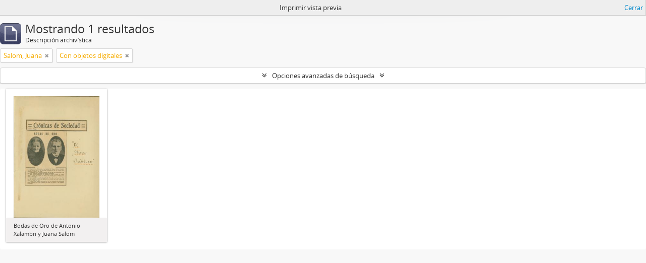

--- FILE ---
content_type: text/plain
request_url: https://www.google-analytics.com/j/collect?v=1&_v=j102&a=518850299&t=pageview&_s=1&dl=https%3A%2F%2Farchivocedei.um.edu.uy%2Findex.php%2Finformationobject%2Fbrowse%3Fgenres%3D1716%26sf_culture%3Des%26sort%3DlastUpdated%26view%3Dcard%26names%3D1473%26sortDir%3Ddesc%26onlyMedia%3D1%26topLod%3D0%26media%3Dprint&ul=en-us%40posix&dt=Archivo%20CEDEI%20UM&sr=1280x720&vp=1280x720&_u=IEBAAEABAAAAACAAI~&jid=1752842458&gjid=1333508467&cid=2088818251.1766287077&tid=UA-38826818-24&_gid=533431225.1766287077&_r=1&_slc=1&z=1731049221
body_size: -452
content:
2,cG-6E90VYFC2R